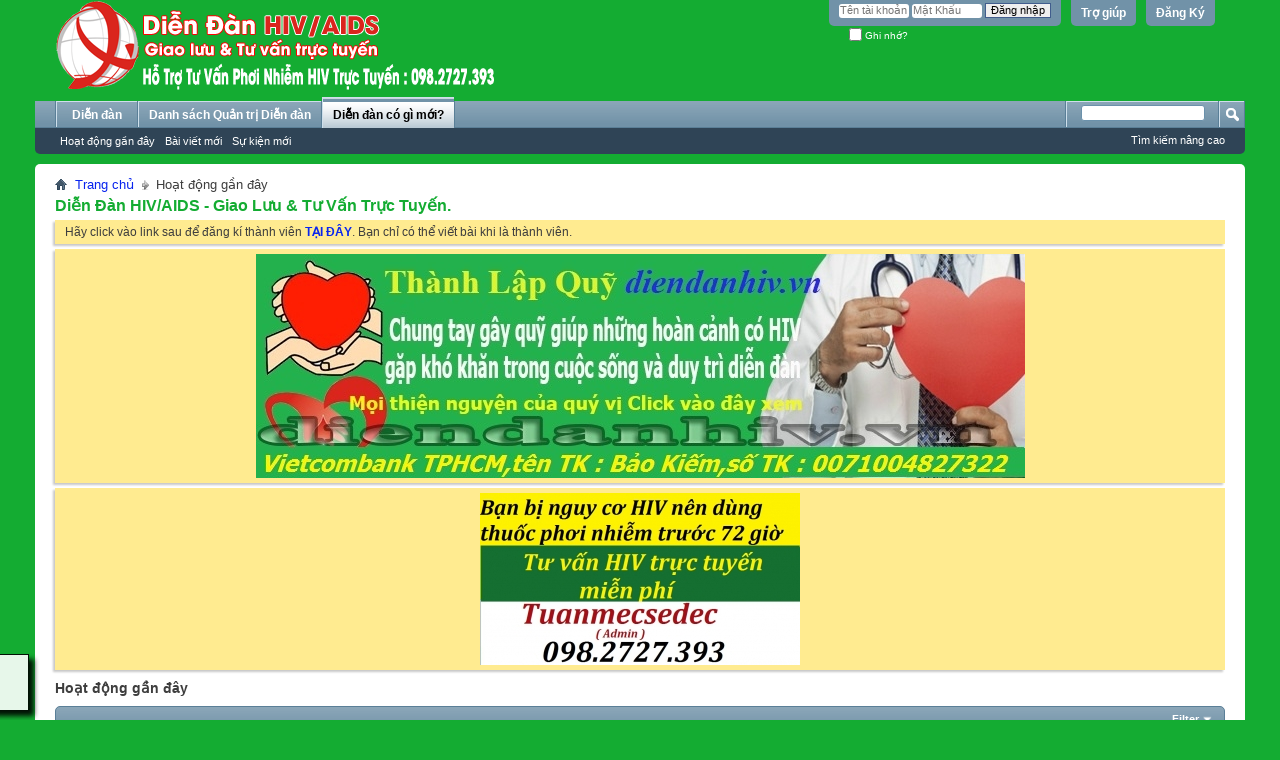

--- FILE ---
content_type: text/html; charset=UTF-8
request_url: https://diendanhiv.vn/activity.php?s=1b0508693e038e2d790bbb5b0204dca1
body_size: 9266
content:
<!DOCTYPE html PUBLIC "-//W3C//DTD XHTML 1.0 Transitional//EN" "http://www.w3.org/TR/xhtml1/DTD/xhtml1-transitional.dtd">
<html xmlns="http://www.w3.org/1999/xhtml" xmlns:fb="http://www.facebook.com/2008/fbml" dir="ltr" lang="vi-VN" id="vbulletin_html">
<head>
	<meta http-equiv="Content-Type" content="text/html; charset=UTF-8" />
<meta id="e_vb_meta_bburl" name="vb_meta_bburl" content="https://diendanhiv.vn" />
<base href="https://diendanhiv.vn/" /><!--[if IE]></base><![endif]-->
<meta name="generator" content="vBulletin 4.2.1" />
<meta http-equiv="X-UA-Compatible" content="IE=9" />
<meta name="google-site-verification" content="qDU_iYNVB2wFQOzNZM5XiWinX23f3QKeASYbu2BOrIs" />
<!-- Global site tag (gtag.js) - Google Analytics -->
<script async src="https://www.googletagmanager.com/gtag/js?id=G-BMC5RKC9R3"></script>
<script>
  window.dataLayer = window.dataLayer || [];
  function gtag(){dataLayer.push(arguments);}
  gtag('js', new Date());

  gtag('config', 'G-BMC5RKC9R3');
</script>

	<link rel="Shortcut Icon" href="favicon.ico" type="image/x-icon" />


		<meta name="keywords" content="diễn đàn hiv, tư vấn phơi nhiễm hiv, tư vấn hiv, tư vấn trực tuyến hiv, tư vấn hiv online, phơi nhiễm hiv, xử lý phơi nhiễm hiv, tổng đài tư vấn hiv, diễn đàn hiv/aids, Số điện thoại tư vấn hiv, tư vấn hiv qua zalo, tư vấn hiv qua điện thoại" />
		<meta name="description" content="Diễn đàn HIV/AIDS trực tuyến Tuanmecsedec 098.2727.393 : ĐT hỗ trợ tư vấn phơi nhiễm trước 72 giờ,nơi chia sẻ tư vấn những kiến thức phòng chống HIV." />





<script type="text/javascript">
<!--
	if (typeof YAHOO === 'undefined') // Load ALL YUI Local
	{
		document.write('<script type="text/javascript" src="clientscript/yui/yuiloader-dom-event/yuiloader-dom-event.js?v=421"><\/script>');
		document.write('<script type="text/javascript" src="clientscript/yui/connection/connection-min.js?v=421"><\/script>');
		var yuipath = 'clientscript/yui';
		var yuicombopath = '';
		var remoteyui = false;
	}
	else	// Load Rest of YUI remotely (where possible)
	{
		var yuipath = 'clientscript/yui';
		var yuicombopath = '';
		var remoteyui = true;
		if (!yuicombopath)
		{
			document.write('<script type="text/javascript" src="clientscript/yui/connection/connection-min.js?v=421"><\/script>');
		}
	}
	var SESSIONURL = "s=190ffae52afd74e9d4cc59ab6e07e725&";
	var SECURITYTOKEN = "guest";
	var IMGDIR_MISC = "images/misc";
	var IMGDIR_BUTTON = "images/buttons";
	var vb_disable_ajax = parseInt("0", 10);
	var SIMPLEVERSION = "421";
	var BBURL = "https://diendanhiv.vn";
	var LOGGEDIN = 0 > 0 ? true : false;
	var THIS_SCRIPT = "activity";
	var RELPATH = "activity.php";
	var PATHS = {
		forum : "",
		cms   : "",
		blog  : ""
	};
	var AJAXBASEURL = "https://diendanhiv.vn/";
// -->
</script>
<script type="text/javascript" src="https://diendanhiv.vn/clientscript/vbulletin-core.js?v=421"></script>





	<link rel="stylesheet" type="text/css" href="clientscript/vbulletin_css/style00001l/main-rollup.css?d=1744184938" />
        <link rel="stylesheet" type="text/css" href="clientscript/vbulletin_css/style00001l/vietvbb_topstats.css" />

	<!--[if lt IE 8]>
	<link rel="stylesheet" type="text/css" href="clientscript/vbulletin_css/style00001l/popupmenu-ie.css?d=1744184938" />
	<link rel="stylesheet" type="text/css" href="clientscript/vbulletin_css/style00001l/vbulletin-ie.css?d=1744184938" />
	<link rel="stylesheet" type="text/css" href="clientscript/vbulletin_css/style00001l/vbulletin-chrome-ie.css?d=1744184938" />
	<link rel="stylesheet" type="text/css" href="clientscript/vbulletin_css/style00001l/vbulletin-formcontrols-ie.css?d=1744184938" />
	<link rel="stylesheet" type="text/css" href="clientscript/vbulletin_css/style00001l/editor-ie.css?d=1744184938" />
	<![endif]-->


	<title>Hoạt động gần đây - Diễn Đàn HIV/AIDS - Giao Lưu & Tư Vấn Trực Tuyến.</title>
	<script type="text/javascript" src="clientscript/vbulletin_activitystream.js?v=421"></script>
	<script type="text/javascript">
	<!--
		var activity_stream_options = {
			'type'        : 'home',
			'mindateline' : '1768312573',
			'maxdateline' : '1768570198',
			'minscore'    : '0',
			'minid'       : '758587',
			'maxid'       : '758625',
			'count'       : '29',
			'totalcount'  : '30',
			'perpage'     : '30',
			'sortby'      : 'recent',
			'time'        : 'anytime',
			'show'        : 'all',
			'newcontent'  : '',
			'refresh'     : '1'
		};
	// -->
	</script>
	<link rel="stylesheet" type="text/css" href="clientscript/vbulletin_css/style00001l/activitystream.css?d=1744184938" />
	<link rel="stylesheet" type="text/css" href="clientscript/vbulletin_css/style00001l/additional.css?d=1744184938" />

</head>
<body>

	<div class="above_body"> <!-- closing tag is in template navbar -->
<div id="header" class="floatcontainer doc_header">
	<div><a name="top" href="forum.php?s=190ffae52afd74e9d4cc59ab6e07e725" class="logo-image"><img src="images/misc/forumlogo.png" alt="Diễn Đàn HIV/AIDS - Giao Lưu & Tư Vấn Trực Tuyến. - Powered by vBulletin" /></a></div>
	<div id="toplinks" class="toplinks">
		
			<ul class="nouser">
			
				<li><a href="register.php?s=190ffae52afd74e9d4cc59ab6e07e725" rel="nofollow">Đăng Ký</a></li>
			
				<li><a rel="help" href="faq.php?s=190ffae52afd74e9d4cc59ab6e07e725">Trợ giúp</a></li>
				<li>
			<script type="text/javascript" src="clientscript/vbulletin_md5.js?v=421"></script>
			<form id="navbar_loginform" action="login.php?s=190ffae52afd74e9d4cc59ab6e07e725&amp;do=login" method="post" onsubmit="md5hash(vb_login_password, vb_login_md5password, vb_login_md5password_utf, 0)">
				<fieldset id="logindetails" class="logindetails">
					<div>
						<div>
					<input type="text" class="textbox default-value" name="vb_login_username" id="navbar_username" size="10" accesskey="u" tabindex="101" value="Tên tài khoản" />
					<input type="password" class="textbox" tabindex="102" name="vb_login_password" id="navbar_password" size="10" />
					<input type="text" class="textbox default-value" tabindex="102" name="vb_login_password_hint" id="navbar_password_hint" size="10" value="Mật Khẩu" style="display:none;" />
					<input type="submit" class="loginbutton" tabindex="104" value="Đăng nhập" title="Nhập Tên tài khoản và mật khẩu vào ô dưới để đăng nhập, hoặc click vào nút 'Đăng ký" để tạo tài khoản của bạn." accesskey="s" />
						</div>
					</div>
				</fieldset>
				<div id="remember" class="remember">
					<label for="cb_cookieuser_navbar"><input type="checkbox" name="cookieuser" value="1" id="cb_cookieuser_navbar" class="cb_cookieuser_navbar" accesskey="c" tabindex="103" /> Ghi nhớ?</label>
				</div>

				<input type="hidden" name="s" value="190ffae52afd74e9d4cc59ab6e07e725" />
				<input type="hidden" name="securitytoken" value="guest" />
				<input type="hidden" name="do" value="login" />
				<input type="hidden" name="vb_login_md5password" />
				<input type="hidden" name="vb_login_md5password_utf" />
			</form>
			<script type="text/javascript">
			YAHOO.util.Dom.setStyle('navbar_password_hint', "display", "inline");
			YAHOO.util.Dom.setStyle('navbar_password', "display", "none");
			vB_XHTML_Ready.subscribe(function()
			{
			//
				YAHOO.util.Event.on('navbar_username', "focus", navbar_username_focus);
				YAHOO.util.Event.on('navbar_username', "blur", navbar_username_blur);
				YAHOO.util.Event.on('navbar_password_hint', "focus", navbar_password_hint);
				YAHOO.util.Event.on('navbar_password', "blur", navbar_password);
			});
			
			function navbar_username_focus(e)
			{
			//
				var textbox = YAHOO.util.Event.getTarget(e);
				if (textbox.value == 'Tên tài khoản')
				{
				//
					textbox.value='';
					textbox.style.color='#000000';
				}
			}

			function navbar_username_blur(e)
			{
			//
				var textbox = YAHOO.util.Event.getTarget(e);
				if (textbox.value == '')
				{
				//
					textbox.value='Tên tài khoản';
					textbox.style.color='#777777';
				}
			}
			
			function navbar_password_hint(e)
			{
			//
				var textbox = YAHOO.util.Event.getTarget(e);
				
				YAHOO.util.Dom.setStyle('navbar_password_hint', "display", "none");
				YAHOO.util.Dom.setStyle('navbar_password', "display", "inline");
				YAHOO.util.Dom.get('navbar_password').focus();
			}

			function navbar_password(e)
			{
			//
				var textbox = YAHOO.util.Event.getTarget(e);
				
				if (textbox.value == '')
				{
					YAHOO.util.Dom.setStyle('navbar_password_hint', "display", "inline");
					YAHOO.util.Dom.setStyle('navbar_password', "display", "none");
				}
			}
			</script>
				</li>

				
					
				
			</ul>
		
	</div>
	<div class="ad_global_header">
		
		
	</div>
	<hr />
</div>

	<div id="navbar" class="navbar">
	<ul id="navtabs" class="navtabs floatcontainer">
		
		
	
		<li  id="vbtab_forum">
			<a class="navtab" href="forum.php?s=190ffae52afd74e9d4cc59ab6e07e725">Diễn đàn</a>
		</li>
		
		

	
		<li  id="tab_nju3_419">
			<a class="navtab" href="showgroups.php?s=190ffae52afd74e9d4cc59ab6e07e725&tabid=37">Danh sách Quản trị Diễn đàn</a>
		</li>
		
		

	
		<li class="selected" id="vbtab_whatsnew">
			<a class="navtab" href="activity.php?s=190ffae52afd74e9d4cc59ab6e07e725">Diễn đàn có gì mới?</a>
		</li>
		
		
			<ul class="floatcontainer">
				
					
						
							<li id="vbnew_activitystream"><a href="activity.php?s=190ffae52afd74e9d4cc59ab6e07e725">Hoạt động gần đây</a></li>
						
					
				
					
						
							<li id="vbnew_newposts"><a href="search.php?s=190ffae52afd74e9d4cc59ab6e07e725&amp;do=getnew&amp;contenttype=vBForum_Post">Bài viết mới</a></li>
						
					
				
					
						
							<li id="vbnew_events"><a href="search.php?s=190ffae52afd74e9d4cc59ab6e07e725&amp;do=getnew&amp;contenttype=vBForum_Event">Sự kiện mới</a></li>
						
					
				
			</ul>
		

		
	</ul>
	
		<div id="globalsearch" class="globalsearch">
			<form action="search.php?s=190ffae52afd74e9d4cc59ab6e07e725&amp;do=process" method="post" id="navbar_search" class="navbar_search">
				
				<input type="hidden" name="securitytoken" value="guest" />
				<input type="hidden" name="do" value="process" />
				<span class="textboxcontainer"><span><input type="text" value="" name="query" class="textbox" tabindex="99"/></span></span>
				<span class="buttoncontainer"><span><input type="image" class="searchbutton" src="images/buttons/search.png" name="submit" onclick="document.getElementById('navbar_search').submit;" tabindex="100"/></span></span>
			</form>
			<ul class="navbar_advanced_search">
				<li><a href="search.php?s=190ffae52afd74e9d4cc59ab6e07e725" accesskey="4">Tìm kiếm nâng cao</a></li>
				
			</ul>
		</div>
	
</div>
</div><!-- closing div for above_body -->
<div class="body_wrapper">
<div id="breadcrumb" class="breadcrumb">
	<ul class="floatcontainer">
		<li class="navbithome"><a href="index.php?s=190ffae52afd74e9d4cc59ab6e07e725" accesskey="1"><img src="images/misc/navbit-home.png" alt="Trang chủ" /></a></li>
		
	<li class="navbit"><a href="forum.php?s=190ffae52afd74e9d4cc59ab6e07e725&amp;">Trang chủ</a></li>

		
	<li class="navbit lastnavbit"><span>Hoạt động gần đây</span></li>

	</ul>
	<hr />
<h1 style="float:left;font-size:16px;font-weight:bold;color:#14AC32!important"><a href="http://www.diendanhiv.vn" style="color:#14AC32!important">Diễn Đàn HIV/AIDS - Giao Lưu & Tư Vấn Trực Tuyến.</a></h1>
<p style="float:right;font-size:16px;font-weight:bold;color:red!important">




</p>
<p style="clear:both"></p>
</div>






	<form action="profile.php?do=dismissnotice" method="post" id="notices" class="notices">
		<input type="hidden" name="do" value="dismissnotice" />
		<input type="hidden" name="s" value="s=190ffae52afd74e9d4cc59ab6e07e725&amp;" />
		<input type="hidden" name="securitytoken" value="guest" />
		<input type="hidden" id="dismiss_notice_hidden" name="dismiss_noticeid" value="" />
		<input type="hidden" name="url" value="" />
		<ol>
			<li class="restore" id="navbar_notice_1">
	
	Hãy click vào link sau để đăng kí thành viên <a href="register.php?s=190ffae52afd74e9d4cc59ab6e07e725" target="_blank"><b>TẠI ĐÂY</b></a>. Bạn chỉ có thể viết bài khi là thành viên.
</li><li class="restore" id="navbar_notice_11">
	
	<center><a href="threads/55371</a><a href="http://imgur.com/9KsWPfd"><img <img src="http://i.imgur.com/bW7POCV.jpg" /></a></center>
</li><li class="restore" id="navbar_notice_12">
	
	<center><img src="http://i.imgur.com/oCSAr0j.jpg" /></center>
</li>
		</ol>
	</form>


	<div id="pagetitle"><h1>Hoạt động gần đây</h1></div>

	<div class="block activitystream">
		<div class="blockhead">
			<div class="popupgroup" id="streamfilter">
				<div class="popupmenu">
					<a href="javascript://" class="popupctrl">Filter</a>					
					<table class="popupbody popuphover filter">
						<thead>
							<tr>
								<th>Sort By</th>
								<th>Time</th>
								<th>Show</th>
							</tr>
						</thead>
						<tbody>
							<tr>
								<td>
									<span class="selected" >Recent</span>
									<a href="activity.php?s=190ffae52afd74e9d4cc59ab6e07e725&amp;sortby=recent&amp;show=all&amp;time=anytime">Recent</a>
									<span>Popular</span>
									<a  class="unselected" href="activity.php?s=190ffae52afd74e9d4cc59ab6e07e725&amp;sortby=popular&amp;show=all&amp;time=anytime">Popular</a>									
								</td>
								<td>
									<span class="selected" >Anytime</span>
									<a  href="activity.php?s=190ffae52afd74e9d4cc59ab6e07e725&amp;time=anytime&amp;show=all&amp;sortby=recent">Anytime</a>
									<span></span>
									<a  class="unselected"  href="activity.php?s=190ffae52afd74e9d4cc59ab6e07e725&amp;time=today&amp;show=all&amp;sortby=recent"></a>	
									<span>Last 7 Days</span>
									<a  class="unselected"  href="activity.php?s=190ffae52afd74e9d4cc59ab6e07e725&amp;time=week&amp;show=all&amp;sortby=recent">Last 7 Days</a>
									<span>Last 30 Days</span>
									<a  class="unselected"  href="activity.php?s=190ffae52afd74e9d4cc59ab6e07e725&amp;time=month&amp;show=all&amp;sortby=recent">Last 30 Days</a>									
								</td>
								<td>
									<span class="selected" >Tất cả</span>
									<a  href="activity.php?s=190ffae52afd74e9d4cc59ab6e07e725&amp;show=all&amp;time=anytime&amp;sortby=recent">Tất cả</a>
									<span>Photos</span>
									<a  class="unselected"  href="activity.php?s=190ffae52afd74e9d4cc59ab6e07e725&amp;show=photos&amp;time=anytime&amp;sortby=recent">Photos</a>
									<span>Diễn đàn</span>
									<a  class="unselected"  href="activity.php?s=190ffae52afd74e9d4cc59ab6e07e725&amp;show=forum&amp;time=anytime&amp;sortby=recent">Diễn đàn</a>
									
									
									
										
								</td>
							</tr>					
						</tbody>
					</table>
				</div>
			</div>	
		</div>
		<div class="blockbody">
			

			<div id="newactivity_container" class="newactivity hidden">
				<span id="newactivitylink">New Activity (<span id="newactivitycount"></span>)</span>
			</div>	

			<div id="newactivity_nomore" class="newactivity hidden">
				<span>Please reload this page to view the 200+ new activity items that have been created.</span>
			</div>	

			<ul id="activitylist">
				<li id="olderactivity" class="hidden">
					<div class="block1"><hr /></div>
					<div class="block2">Older Activity</div>
					<div class="block3"><hr /></div>
				</li>
				<li class="activitybit forum_post">
	
		<div class="avatar">
			<img src="image.php?s=190ffae52afd74e9d4cc59ab6e07e725&amp;u=13&amp;dateline=1375183151&amp;type=thumb" alt="Tuanmecsedec's Avatar" />
		</div>
	
	<div class="content hasavatar">
		<div class="datetime">
			 <span class="date">Hôm qua,&nbsp;<span class="time">20:29</span></span>
		</div>
		<div class="title">
		
			
				<a href="members/13-Tuanmecsedec?s=190ffae52afd74e9d4cc59ab6e07e725">Tuanmecsedec</a> trả lời cho chủ đề  <a href="threads/86051-Lo-lang-ve-oral-sex?s=190ffae52afd74e9d4cc59ab6e07e725">Lo lắng về oral sex</a> in <a href="forums/21-Hoi-Va-Dap-Quan-he-tinh-duc-bao-cao-su-chat-boi-tron?s=190ffae52afd74e9d4cc59ab6e07e725">Hỏi Và Đáp : Quan hệ tình dục, bao cao su, chất bôi trơn</a>
			
		
		</div>
		
		<div class="excerpt">Không có nguy cơ viêm gan C.</div>		
		<div class="fulllink"><a href="threads/86051-Lo-lang-ve-oral-sex?s=190ffae52afd74e9d4cc59ab6e07e725&amp;p=624669#post624669">see more</a></div>
		
	</div>
	<div class="views">10 lượt trả lời | 818 lượt xem</div>
</li><li class="activitybit forum_post">
	
		<div class="avatar">
			<img src="images/misc/unknown.gif" alt="Davidphup's Avatar" />
		</div>
	
	<div class="content hasavatar">
		<div class="datetime">
			 <span class="date">Hôm qua,&nbsp;<span class="time">17:57</span></span>
		</div>
		<div class="title">
		
			
				<a href="members/142692-Davidphup?s=190ffae52afd74e9d4cc59ab6e07e725">Davidphup</a> trả lời cho chủ đề  <a href="threads/86051-Lo-lang-ve-oral-sex?s=190ffae52afd74e9d4cc59ab6e07e725">Lo lắng về oral sex</a> in <a href="forums/21-Hoi-Va-Dap-Quan-he-tinh-duc-bao-cao-su-chat-boi-tron?s=190ffae52afd74e9d4cc59ab6e07e725">Hỏi Và Đáp : Quan hệ tình dục, bao cao su, chất bôi trơn</a>
			
		
		</div>
		
		<div class="excerpt">Dạ anh Tuấn ơi cho em hỏi có nguy cơ viêm gan C không ạ ? Và có cần xét nghiệm ko a</div>		
		<div class="fulllink"><a href="threads/86051-Lo-lang-ve-oral-sex?s=190ffae52afd74e9d4cc59ab6e07e725&amp;p=624668#post624668">see more</a></div>
		
	</div>
	<div class="views">10 lượt trả lời | 818 lượt xem</div>
</li><li class="activitybit forum_post">
	
		<div class="avatar">
			<img src="image.php?s=190ffae52afd74e9d4cc59ab6e07e725&amp;u=13&amp;dateline=1375183151&amp;type=thumb" alt="Tuanmecsedec's Avatar" />
		</div>
	
	<div class="content hasavatar">
		<div class="datetime">
			 <span class="date">Hôm qua,&nbsp;<span class="time">15:00</span></span>
		</div>
		<div class="title">
		
			
				<a href="members/13-Tuanmecsedec?s=190ffae52afd74e9d4cc59ab6e07e725">Tuanmecsedec</a> trả lời cho chủ đề  <a href="threads/86034-Em-xin-hoi-ve-nguy-co-lay-nhiem-HIV-trong-truong-hop-nay?s=190ffae52afd74e9d4cc59ab6e07e725">Em xin hỏi về nguy cơ lây nhiễm HIV trong trường hợp này</a> in <a href="forums/21-Hoi-Va-Dap-Quan-he-tinh-duc-bao-cao-su-chat-boi-tron?s=190ffae52afd74e9d4cc59ab6e07e725">Hỏi Và Đáp : Quan hệ tình dục, bao cao su, chất bôi trơn</a>
			
		
		</div>
		
		<div class="excerpt">Khả quan cao an toàn rồi em.Hiện tại chưa có ca nào lật kèo đâu.</div>		
		<div class="fulllink"><a href="threads/86034-Em-xin-hoi-ve-nguy-co-lay-nhiem-HIV-trong-truong-hop-nay?s=190ffae52afd74e9d4cc59ab6e07e725&amp;p=624667#post624667">see more</a></div>
		
	</div>
	<div class="views">4 lượt trả lời | 581 lượt xem</div>
</li><li class="activitybit forum_post">
	
		<div class="avatar">
			<img src="images/misc/unknown.gif" alt="tthivong's Avatar" />
		</div>
	
	<div class="content hasavatar">
		<div class="datetime">
			 <span class="date">Hôm qua,&nbsp;<span class="time">14:48</span></span>
		</div>
		<div class="title">
		
			
				<a href="members/142678-tthivong?s=190ffae52afd74e9d4cc59ab6e07e725">tthivong</a> trả lời cho chủ đề  <a href="threads/86034-Em-xin-hoi-ve-nguy-co-lay-nhiem-HIV-trong-truong-hop-nay?s=190ffae52afd74e9d4cc59ab6e07e725">Em xin hỏi về nguy cơ lây nhiễm HIV trong trường hợp này</a> in <a href="forums/21-Hoi-Va-Dap-Quan-he-tinh-duc-bao-cao-su-chat-boi-tron?s=190ffae52afd74e9d4cc59ab6e07e725">Hỏi Và Đáp : Quan hệ tình dục, bao cao su, chất bôi trơn</a>
			
		
		</div>
		
		<div class="excerpt">Em chào anh Tuấn, anh cho em hỏi kết quả xét nghiệm HIV combo Ag/Ab âm tính sau 1 tháng nguy cơ thì kết quả đó có khả quan không ạ? và có trường hợp...</div>		
		<div class="fulllink"><a href="threads/86034-Em-xin-hoi-ve-nguy-co-lay-nhiem-HIV-trong-truong-hop-nay?s=190ffae52afd74e9d4cc59ab6e07e725&amp;p=624666#post624666">see more</a></div>
		
	</div>
	<div class="views">4 lượt trả lời | 581 lượt xem</div>
</li><li class="activitybit forum_post">
	
		<div class="avatar">
			<img src="images/misc/unknown.gif" alt="Quang vũ's Avatar" />
		</div>
	
	<div class="content hasavatar">
		<div class="datetime">
			 <span class="date">Hôm qua,&nbsp;<span class="time">02:14</span></span>
		</div>
		<div class="title">
		
			
				<a href="members/142767-Quang-vu?s=190ffae52afd74e9d4cc59ab6e07e725">Quang vũ</a> trả lời cho chủ đề  <a href="threads/65306-Tim-ban-Gay-co-H-giao-luu-ket-ban-chia-se-kinh-nghiem-song-voi-H?s=190ffae52afd74e9d4cc59ab6e07e725">Tìm bạn Gay có H giao lưu kết bạn chia sẽ kinh nghiệm sống với H</a> in <a href="forums/37-Giao-luu-amp-Ket-ban?s=190ffae52afd74e9d4cc59ab6e07e725">Giao lưu &amp; Kết bạn</a>
			
		
		</div>
		
		<div class="excerpt">Mình ở Hà Nội tìm kb 0345751442</div>		
		<div class="fulllink"><a href="threads/65306-Tim-ban-Gay-co-H-giao-luu-ket-ban-chia-se-kinh-nghiem-song-voi-H?s=190ffae52afd74e9d4cc59ab6e07e725&amp;p=624665#post624665">see more</a></div>
		
	</div>
	<div class="views">9 lượt trả lời | 8389 lượt xem</div>
</li><li class="activitybit forum_post">
	
		<div class="avatar">
			<img src="image.php?s=190ffae52afd74e9d4cc59ab6e07e725&amp;u=13&amp;dateline=1375183151&amp;type=thumb" alt="Tuanmecsedec's Avatar" />
		</div>
	
	<div class="content hasavatar">
		<div class="datetime">
			 <span class="date">15-01-2026,&nbsp;<span class="time">15:26</span></span>
		</div>
		<div class="title">
		
			
				<a href="members/13-Tuanmecsedec?s=190ffae52afd74e9d4cc59ab6e07e725">Tuanmecsedec</a> trả lời cho chủ đề  <a href="threads/86075-Nguy-co-lay-HIV?s=190ffae52afd74e9d4cc59ab6e07e725">Nguy cơ lây HIV</a> in <a href="forums/21-Hoi-Va-Dap-Quan-he-tinh-duc-bao-cao-su-chat-boi-tron?s=190ffae52afd74e9d4cc59ab6e07e725">Hỏi Và Đáp : Quan hệ tình dục, bao cao su, chất bôi trơn</a>
			
		
		</div>
		
		<div class="excerpt">Tư vấn không có nguy cơ rồi nhé.</div>		
		<div class="fulllink"><a href="threads/86075-Nguy-co-lay-HIV?s=190ffae52afd74e9d4cc59ab6e07e725&amp;p=624664#post624664">see more</a></div>
		
	</div>
	<div class="views">11 lượt trả lời | 1018 lượt xem</div>
</li><li class="activitybit forum_post">
	
		<div class="avatar">
			<img src="images/misc/unknown.gif" alt="Minh Hiếu Lê's Avatar" />
		</div>
	
	<div class="content hasavatar">
		<div class="datetime">
			 <span class="date">15-01-2026,&nbsp;<span class="time">14:58</span></span>
		</div>
		<div class="title">
		
			
				<a href="members/142615-Minh-Hieu-Le?s=190ffae52afd74e9d4cc59ab6e07e725">Minh Hiếu Lê</a> trả lời cho chủ đề  <a href="threads/86075-Nguy-co-lay-HIV?s=190ffae52afd74e9d4cc59ab6e07e725">Nguy cơ lây HIV</a> in <a href="forums/21-Hoi-Va-Dap-Quan-he-tinh-duc-bao-cao-su-chat-boi-tron?s=190ffae52afd74e9d4cc59ab6e07e725">Hỏi Và Đáp : Quan hệ tình dục, bao cao su, chất bôi trơn</a>
			
		
		</div>
		
		<div class="excerpt">Tay người đó dính dịch của họ vẫn không lây hả anh . Dịch hưng phấn hoặc dịch nhờn ở hậu môn hay dương vật của họ</div>		
		<div class="fulllink"><a href="threads/86075-Nguy-co-lay-HIV?s=190ffae52afd74e9d4cc59ab6e07e725&amp;p=624663#post624663">see more</a></div>
		
	</div>
	<div class="views">11 lượt trả lời | 1018 lượt xem</div>
</li><li class="activitybit forum_post">
	
		<div class="avatar">
			<img src="image.php?s=190ffae52afd74e9d4cc59ab6e07e725&amp;u=13&amp;dateline=1375183151&amp;type=thumb" alt="Tuanmecsedec's Avatar" />
		</div>
	
	<div class="content hasavatar">
		<div class="datetime">
			 <span class="date">15-01-2026,&nbsp;<span class="time">13:43</span></span>
		</div>
		<div class="title">
		
			
				<a href="members/13-Tuanmecsedec?s=190ffae52afd74e9d4cc59ab6e07e725">Tuanmecsedec</a> trả lời cho chủ đề  <a href="threads/86134-Os-co-nguy-co-voi-HIV-k-a?s=190ffae52afd74e9d4cc59ab6e07e725">Os có nguy cơ với HIV k ạ</a> in <a href="forums/21-Hoi-Va-Dap-Quan-he-tinh-duc-bao-cao-su-chat-boi-tron?s=190ffae52afd74e9d4cc59ab6e07e725">Hỏi Và Đáp : Quan hệ tình dục, bao cao su, chất bôi trơn</a>
			
		
		</div>
		
		<div class="excerpt">Đọc lại các chủ đề trước đây sẽ có câu tư vấn ; 
 
Chủ đề: E quan hệ tình dục với gmd có bao k tuột nhưng em lo kích dục bằng miệngChủ đề: Quan tình...</div>		
		<div class="fulllink"><a href="threads/86134-Os-co-nguy-co-voi-HIV-k-a?s=190ffae52afd74e9d4cc59ab6e07e725&amp;p=624660#post624660">see more</a></div>
		
	</div>
	<div class="views">1 lượt trả lời | 179 lượt xem</div>
</li><li class="activitybit forum_thread">
	
		<div class="avatar">
			<img src="images/misc/unknown.gif" alt="tubo92's Avatar" />
		</div>
	
	<div class="content hasavatar">
		<div class="datetime">
			 <span class="date">15-01-2026,&nbsp;<span class="time">13:39</span></span>
		</div>
		<div class="title">
			
				
					<a href="members/125527-tubo92?s=190ffae52afd74e9d4cc59ab6e07e725" class="username">tubo92</a> mở chủ đề  <a href="threads/86134-Os-co-nguy-co-voi-HIV-k-a?s=190ffae52afd74e9d4cc59ab6e07e725">Os có nguy cơ với HIV k ạ</a> in <a href="forums/21-Hoi-Va-Dap-Quan-he-tinh-duc-bao-cao-su-chat-boi-tron?s=190ffae52afd74e9d4cc59ab6e07e725">Hỏi Và Đáp : Quan hệ tình dục, bao cao su, chất bôi trơn</a>
							
			
				
		</div>
		
		<div class="excerpt">Em bị gái Os, giờ.em bị ớn lạnh ,sổ mũi do cảm lanh thời tiết, em lo quá bề hành vi Os ạ,mong anh chị tham.vấn ạ</div>
		<div class="fulllink"><a href="threads/86134-Os-co-nguy-co-voi-HIV-k-a?s=190ffae52afd74e9d4cc59ab6e07e725">see more</a></div>
		
	</div>
	<div class="views">1 lượt trả lời | 179 lượt xem</div>
</li><li class="activitybit forum_post">
	
		<div class="avatar">
			<img src="image.php?s=190ffae52afd74e9d4cc59ab6e07e725&amp;u=13&amp;dateline=1375183151&amp;type=thumb" alt="Tuanmecsedec's Avatar" />
		</div>
	
	<div class="content hasavatar">
		<div class="datetime">
			 <span class="date">15-01-2026,&nbsp;<span class="time">13:31</span></span>
		</div>
		<div class="title">
		
			
				<a href="members/13-Tuanmecsedec?s=190ffae52afd74e9d4cc59ab6e07e725">Tuanmecsedec</a> trả lời cho chủ đề  <a href="threads/86075-Nguy-co-lay-HIV?s=190ffae52afd74e9d4cc59ab6e07e725">Nguy cơ lây HIV</a> in <a href="forums/21-Hoi-Va-Dap-Quan-he-tinh-duc-bao-cao-su-chat-boi-tron?s=190ffae52afd74e9d4cc59ab6e07e725">Hỏi Và Đáp : Quan hệ tình dục, bao cao su, chất bôi trơn</a>
			
		
		</div>
		
		<div class="excerpt">Không có sao.</div>		
		<div class="fulllink"><a href="threads/86075-Nguy-co-lay-HIV?s=190ffae52afd74e9d4cc59ab6e07e725&amp;p=624658#post624658">see more</a></div>
		
	</div>
	<div class="views">11 lượt trả lời | 1018 lượt xem</div>
</li><li class="activitybit forum_post">
	
		<div class="avatar">
			<img src="images/misc/unknown.gif" alt="Minh Hiếu Lê's Avatar" />
		</div>
	
	<div class="content hasavatar">
		<div class="datetime">
			 <span class="date">15-01-2026,&nbsp;<span class="time">12:16</span></span>
		</div>
		<div class="title">
		
			
				<a href="members/142615-Minh-Hieu-Le?s=190ffae52afd74e9d4cc59ab6e07e725">Minh Hiếu Lê</a> trả lời cho chủ đề  <a href="threads/86075-Nguy-co-lay-HIV?s=190ffae52afd74e9d4cc59ab6e07e725">Nguy cơ lây HIV</a> in <a href="forums/21-Hoi-Va-Dap-Quan-he-tinh-duc-bao-cao-su-chat-boi-tron?s=190ffae52afd74e9d4cc59ab6e07e725">Hỏi Và Đáp : Quan hệ tình dục, bao cao su, chất bôi trơn</a>
			
		
		</div>
		
		<div class="excerpt">Cho e hỏi là nếu người đó dùng tay kích thích hậu môn của họ xong rồi tay đó kích thích tiếp hậu môn của em thì có lây H không ạ ?</div>		
		<div class="fulllink"><a href="threads/86075-Nguy-co-lay-HIV?s=190ffae52afd74e9d4cc59ab6e07e725&amp;p=624656#post624656">see more</a></div>
		
	</div>
	<div class="views">11 lượt trả lời | 1018 lượt xem</div>
</li><li class="activitybit forum_post">
	
		<div class="avatar">
			<img src="images/misc/unknown.gif" alt="Cảm Ơn's Avatar" />
		</div>
	
	<div class="content hasavatar">
		<div class="datetime">
			 <span class="date">15-01-2026,&nbsp;<span class="time">09:56</span></span>
		</div>
		<div class="title">
		
			
				<a href="members/142721-Cam-On?s=190ffae52afd74e9d4cc59ab6e07e725">Cảm Ơn</a> trả lời cho chủ đề  <a href="threads/85727-Chu-De-Nhung-cau-hoi-thieu-hieu-biet-can-doc-kien-thuc-HIV-vi-khong-co-nguy-co?s=190ffae52afd74e9d4cc59ab6e07e725">Chủ Đề : Những câu hỏi thiếu hiểu biết cần đọc kiến thức HIV,vì không có nguy cơ.</a> in <a href="forums/25-Hoi-Va-Dap-Van-De-Khac?s=190ffae52afd74e9d4cc59ab6e07e725">Hỏi Và Đáp : Vấn Đề Khác</a>
			
		
		</div>
		
		<div class="excerpt">Dạ Anh Tuấn và Anh/Chị Tư nhờ tư vấn giúp em ạ 
 
Có thể em mới nên nhạy cảm có gì anh chị bỏ qua giúp em ạ 
 
Trường hợp ngày 27/12 Em có đi rút...</div>		
		<div class="fulllink"><a href="threads/85727-Chu-De-Nhung-cau-hoi-thieu-hieu-biet-can-doc-kien-thuc-HIV-vi-khong-co-nguy-co?s=190ffae52afd74e9d4cc59ab6e07e725&amp;p=624655#post624655">see more</a></div>
		
	</div>
	<div class="views">31 lượt trả lời | 9067 lượt xem</div>
</li><li class="activitybit forum_post">
	
		<div class="avatar">
			<img src="images/misc/unknown.gif" alt="betapdiwc's Avatar" />
		</div>
	
	<div class="content hasavatar">
		<div class="datetime">
			 <span class="date">15-01-2026,&nbsp;<span class="time">05:53</span></span>
		</div>
		<div class="title">
		
			
				<a href="members/72508-betapdiwc?s=190ffae52afd74e9d4cc59ab6e07e725">betapdiwc</a> trả lời cho chủ đề  <a href="threads/86132-Hon-sau-mom-thuc-an-va-sui-mao-ga?s=190ffae52afd74e9d4cc59ab6e07e725">Hôn sâu, mớm thức ăn và sùi mào gà</a> in <a href="forums/25-Hoi-Va-Dap-Van-De-Khac?s=190ffae52afd74e9d4cc59ab6e07e725">Hỏi Và Đáp : Vấn Đề Khác</a>
			
		
		</div>
		
		<div class="excerpt">Em cảm ơn anh Tuấn nhiều ạ!</div>		
		<div class="fulllink"><a href="threads/86132-Hon-sau-mom-thuc-an-va-sui-mao-ga?s=190ffae52afd74e9d4cc59ab6e07e725&amp;p=624654#post624654">see more</a></div>
		
	</div>
	<div class="views">2 lượt trả lời | 308 lượt xem</div>
</li><li class="activitybit forum_post">
	
		<div class="avatar">
			<img src="image.php?s=190ffae52afd74e9d4cc59ab6e07e725&amp;u=13&amp;dateline=1375183151&amp;type=thumb" alt="Tuanmecsedec's Avatar" />
		</div>
	
	<div class="content hasavatar">
		<div class="datetime">
			 <span class="date">14-01-2026,&nbsp;<span class="time">20:34</span></span>
		</div>
		<div class="title">
		
			
				<a href="members/13-Tuanmecsedec?s=190ffae52afd74e9d4cc59ab6e07e725">Tuanmecsedec</a> trả lời cho chủ đề  <a href="threads/86133-em-stress-qua-co-nen-uong-thuoc-phoi-nhiem-khong?s=190ffae52afd74e9d4cc59ab6e07e725">em stress quá có nên uống thuốc phơi nhiễm không</a> in <a href="forums/21-Hoi-Va-Dap-Quan-he-tinh-duc-bao-cao-su-chat-boi-tron?s=190ffae52afd74e9d4cc59ab6e07e725">Hỏi Và Đáp : Quan hệ tình dục, bao cao su, chất bôi trơn</a>
			
		
		</div>
		
		<div class="excerpt">Không có nguy cơ.</div>		
		<div class="fulllink"><a href="threads/86133-em-stress-qua-co-nen-uong-thuoc-phoi-nhiem-khong?s=190ffae52afd74e9d4cc59ab6e07e725&amp;p=624651#post624651">see more</a></div>
		
	</div>
	<div class="views">2 lượt trả lời | 355 lượt xem</div>
</li><li class="activitybit forum_post">
	
		<div class="avatar">
			<img src="images/misc/unknown.gif" alt="goalone's Avatar" />
		</div>
	
	<div class="content hasavatar">
		<div class="datetime">
			 <span class="date">14-01-2026,&nbsp;<span class="time">19:36</span></span>
		</div>
		<div class="title">
		
			
				<a href="members/142764-goalone?s=190ffae52afd74e9d4cc59ab6e07e725">goalone</a> trả lời cho chủ đề  <a href="threads/86133-em-stress-qua-co-nen-uong-thuoc-phoi-nhiem-khong?s=190ffae52afd74e9d4cc59ab6e07e725">em stress quá có nên uống thuốc phơi nhiễm không</a> in <a href="forums/21-Hoi-Va-Dap-Quan-he-tinh-duc-bao-cao-su-chat-boi-tron?s=190ffae52afd74e9d4cc59ab6e07e725">Hỏi Và Đáp : Quan hệ tình dục, bao cao su, chất bôi trơn</a>
			
		
		</div>
		
		<div class="excerpt">dạ em sợ quá cần tư vấn</div>		
		<div class="fulllink"><a href="threads/86133-em-stress-qua-co-nen-uong-thuoc-phoi-nhiem-khong?s=190ffae52afd74e9d4cc59ab6e07e725&amp;p=624650#post624650">see more</a></div>
		
	</div>
	<div class="views">2 lượt trả lời | 355 lượt xem</div>
</li><li class="activitybit forum_thread">
	
		<div class="avatar">
			<img src="images/misc/unknown.gif" alt="goalone's Avatar" />
		</div>
	
	<div class="content hasavatar">
		<div class="datetime">
			 <span class="date">14-01-2026,&nbsp;<span class="time">16:55</span></span>
		</div>
		<div class="title">
			
				
					<a href="members/142764-goalone?s=190ffae52afd74e9d4cc59ab6e07e725" class="username">goalone</a> mở chủ đề  <a href="threads/86133-em-stress-qua-co-nen-uong-thuoc-phoi-nhiem-khong?s=190ffae52afd74e9d4cc59ab6e07e725">em stress quá có nên uống thuốc phơi nhiễm không</a> in <a href="forums/21-Hoi-Va-Dap-Quan-he-tinh-duc-bao-cao-su-chat-boi-tron?s=190ffae52afd74e9d4cc59ab6e07e725">Hỏi Và Đáp : Quan hệ tình dục, bao cao su, chất bôi trơn</a>
							
			
				
		</div>
		
		<div class="excerpt">hôm thứ 2 , em có quan hệ tình dục với gái mại dâm có bao cao su phòng vệ 
- em sử dụng ngay từ đầu mới lâm trận nhưng dương vật em chưa cứng lắm 
 -...</div>
		<div class="fulllink"><a href="threads/86133-em-stress-qua-co-nen-uong-thuoc-phoi-nhiem-khong?s=190ffae52afd74e9d4cc59ab6e07e725">see more</a></div>
		
	</div>
	<div class="views">2 lượt trả lời | 355 lượt xem</div>
</li><li class="activitybit forum_post">
	
		<div class="avatar">
			<img src="images/misc/unknown.gif" alt="traucon's Avatar" />
		</div>
	
	<div class="content hasavatar">
		<div class="datetime">
			 <span class="date">14-01-2026,&nbsp;<span class="time">15:58</span></span>
		</div>
		<div class="title">
		
			
				<a href="members/136161-traucon?s=190ffae52afd74e9d4cc59ab6e07e725">traucon</a> trả lời cho chủ đề  <a href="threads/86130-Moi-co-vet-do-sau-khi-hon-ban-gai-quen-qua-mang?s=190ffae52afd74e9d4cc59ab6e07e725">Môi có vết đỏ sau khi hôn bạn gái quen qua mạng</a> in <a href="forums/21-Hoi-Va-Dap-Quan-he-tinh-duc-bao-cao-su-chat-boi-tron?s=190ffae52afd74e9d4cc59ab6e07e725">Hỏi Và Đáp : Quan hệ tình dục, bao cao su, chất bôi trơn</a>
			
		
		</div>
		
		<div class="excerpt">Dạ em cảm ơn anh</div>		
		<div class="fulllink"><a href="threads/86130-Moi-co-vet-do-sau-khi-hon-ban-gai-quen-qua-mang?s=190ffae52afd74e9d4cc59ab6e07e725&amp;p=624648#post624648">see more</a></div>
		
	</div>
	<div class="views">4 lượt trả lời | 338 lượt xem</div>
</li><li class="activitybit forum_post">
	
		<div class="avatar">
			<img src="image.php?s=190ffae52afd74e9d4cc59ab6e07e725&amp;u=13&amp;dateline=1375183151&amp;type=thumb" alt="Tuanmecsedec's Avatar" />
		</div>
	
	<div class="content hasavatar">
		<div class="datetime">
			 <span class="date">14-01-2026,&nbsp;<span class="time">13:45</span></span>
		</div>
		<div class="title">
		
			
				<a href="members/13-Tuanmecsedec?s=190ffae52afd74e9d4cc59ab6e07e725">Tuanmecsedec</a> trả lời cho chủ đề  <a href="threads/86040-Em-stress-qua-nho-ca-nha-giup-a?s=190ffae52afd74e9d4cc59ab6e07e725">Em stress quá,nhờ cả nhà giúp ạ</a> in <a href="forums/21-Hoi-Va-Dap-Quan-he-tinh-duc-bao-cao-su-chat-boi-tron?s=190ffae52afd74e9d4cc59ab6e07e725">Hỏi Và Đáp : Quan hệ tình dục, bao cao su, chất bôi trơn</a>
			
		
		</div>
		
		<div class="excerpt">Đúng rồi !.</div>		
		<div class="fulllink"><a href="threads/86040-Em-stress-qua-nho-ca-nha-giup-a?s=190ffae52afd74e9d4cc59ab6e07e725&amp;p=624647#post624647">see more</a></div>
		
	</div>
	<div class="views">15 lượt trả lời | 1345 lượt xem</div>
</li><li class="activitybit forum_post">
	
		<div class="avatar">
			<img src="image.php?s=190ffae52afd74e9d4cc59ab6e07e725&amp;u=13&amp;dateline=1375183151&amp;type=thumb" alt="Tuanmecsedec's Avatar" />
		</div>
	
	<div class="content hasavatar">
		<div class="datetime">
			 <span class="date">14-01-2026,&nbsp;<span class="time">13:44</span></span>
		</div>
		<div class="title">
		
			
				<a href="members/13-Tuanmecsedec?s=190ffae52afd74e9d4cc59ab6e07e725">Tuanmecsedec</a> trả lời cho chủ đề  <a href="threads/86125-Lo-lang-chay-mau?s=190ffae52afd74e9d4cc59ab6e07e725">Lo lắng chảy máu</a> in <a href="forums/25-Hoi-Va-Dap-Van-De-Khac?s=190ffae52afd74e9d4cc59ab6e07e725">Hỏi Và Đáp : Vấn Đề Khác</a>
			
		
		</div>
		
		<div class="excerpt">Khẳng định 1 lần nữa không có nguy cơ.</div>		
		<div class="fulllink"><a href="threads/86125-Lo-lang-chay-mau?s=190ffae52afd74e9d4cc59ab6e07e725&amp;p=624646#post624646">see more</a></div>
		
	</div>
	<div class="views">5 lượt trả lời | 432 lượt xem</div>
</li><li class="activitybit forum_post">
	
		<div class="avatar">
			<img src="images/misc/unknown.gif" alt="Nguyễn ngọc's Avatar" />
		</div>
	
	<div class="content hasavatar">
		<div class="datetime">
			 <span class="date">14-01-2026,&nbsp;<span class="time">13:14</span></span>
		</div>
		<div class="title">
		
			
				<a href="members/142681-Nguyen-ngoc?s=190ffae52afd74e9d4cc59ab6e07e725">Nguyễn ngọc</a> trả lời cho chủ đề  <a href="threads/86040-Em-stress-qua-nho-ca-nha-giup-a?s=190ffae52afd74e9d4cc59ab6e07e725">Em stress quá,nhờ cả nhà giúp ạ</a> in <a href="forums/21-Hoi-Va-Dap-Quan-he-tinh-duc-bao-cao-su-chat-boi-tron?s=190ffae52afd74e9d4cc59ab6e07e725">Hỏi Và Đáp : Quan hệ tình dục, bao cao su, chất bôi trơn</a>
			
		
		</div>
		
		<div class="excerpt">Anh tuấn cho em hỏi xíu,pep 28 ngày là uống đủ 28 viên trong 1 khung giờ nhất định hằng ngày là đúng phải không anh,vì theo em tính ngày thì 28 viên...</div>		
		<div class="fulllink"><a href="threads/86040-Em-stress-qua-nho-ca-nha-giup-a?s=190ffae52afd74e9d4cc59ab6e07e725&amp;p=624645#post624645">see more</a></div>
		
	</div>
	<div class="views">15 lượt trả lời | 1345 lượt xem</div>
</li><li class="activitybit forum_post">
	
		<div class="avatar">
			<img src="images/misc/unknown.gif" alt="xin1lanthutha's Avatar" />
		</div>
	
	<div class="content hasavatar">
		<div class="datetime">
			 <span class="date">14-01-2026,&nbsp;<span class="time">08:56</span></span>
		</div>
		<div class="title">
		
			
				<a href="members/142759-xin1lanthutha?s=190ffae52afd74e9d4cc59ab6e07e725">xin1lanthutha</a> trả lời cho chủ đề  <a href="threads/86125-Lo-lang-chay-mau?s=190ffae52afd74e9d4cc59ab6e07e725">Lo lắng chảy máu</a> in <a href="forums/25-Hoi-Va-Dap-Van-De-Khac?s=190ffae52afd74e9d4cc59ab6e07e725">Hỏi Và Đáp : Vấn Đề Khác</a>
			
		
		</div>
		
		<div class="excerpt">vâng, nếu ktv cào cấu móng tay ktv dính máu của cô ấy hoặc dịch xong cào mình rách da chảy máu có nguy cơ ko Qtv. mong mn giải đáp ạ</div>		
		<div class="fulllink"><a href="threads/86125-Lo-lang-chay-mau?s=190ffae52afd74e9d4cc59ab6e07e725&amp;p=624644#post624644">see more</a></div>
		
	</div>
	<div class="views">5 lượt trả lời | 432 lượt xem</div>
</li><li class="activitybit forum_post">
	
		<div class="avatar">
			<img src="image.php?s=190ffae52afd74e9d4cc59ab6e07e725&amp;u=13&amp;dateline=1375183151&amp;type=thumb" alt="Tuanmecsedec's Avatar" />
		</div>
	
	<div class="content hasavatar">
		<div class="datetime">
			 <span class="date">14-01-2026,&nbsp;<span class="time">07:58</span></span>
		</div>
		<div class="title">
		
			
				<a href="members/13-Tuanmecsedec?s=190ffae52afd74e9d4cc59ab6e07e725">Tuanmecsedec</a> trả lời cho chủ đề  <a href="threads/86130-Moi-co-vet-do-sau-khi-hon-ban-gai-quen-qua-mang?s=190ffae52afd74e9d4cc59ab6e07e725">Môi có vết đỏ sau khi hôn bạn gái quen qua mạng</a> in <a href="forums/21-Hoi-Va-Dap-Quan-he-tinh-duc-bao-cao-su-chat-boi-tron?s=190ffae52afd74e9d4cc59ab6e07e725">Hỏi Và Đáp : Quan hệ tình dục, bao cao su, chất bôi trơn</a>
			
		
		</div>
		
		<div class="excerpt">Khi nào đấm vào miệng người ta chảy máu te tua mà họ cắn mình chảy máu luôn mới đang lo.</div>		
		<div class="fulllink"><a href="threads/86130-Moi-co-vet-do-sau-khi-hon-ban-gai-quen-qua-mang?s=190ffae52afd74e9d4cc59ab6e07e725&amp;p=624643#post624643">see more</a></div>
		
	</div>
	<div class="views">4 lượt trả lời | 338 lượt xem</div>
</li><li class="activitybit forum_post">
	
		<div class="avatar">
			<img src="image.php?s=190ffae52afd74e9d4cc59ab6e07e725&amp;u=13&amp;dateline=1375183151&amp;type=thumb" alt="Tuanmecsedec's Avatar" />
		</div>
	
	<div class="content hasavatar">
		<div class="datetime">
			 <span class="date">14-01-2026,&nbsp;<span class="time">07:56</span></span>
		</div>
		<div class="title">
		
			
				<a href="members/13-Tuanmecsedec?s=190ffae52afd74e9d4cc59ab6e07e725">Tuanmecsedec</a> trả lời cho chủ đề  <a href="threads/86132-Hon-sau-mom-thuc-an-va-sui-mao-ga?s=190ffae52afd74e9d4cc59ab6e07e725">Hôn sâu, mớm thức ăn và sùi mào gà</a> in <a href="forums/25-Hoi-Va-Dap-Van-De-Khac?s=190ffae52afd74e9d4cc59ab6e07e725">Hỏi Và Đáp : Vấn Đề Khác</a>
			
		
		</div>
		
		<div class="excerpt">Không có sao.</div>		
		<div class="fulllink"><a href="threads/86132-Hon-sau-mom-thuc-an-va-sui-mao-ga?s=190ffae52afd74e9d4cc59ab6e07e725&amp;p=624642#post624642">see more</a></div>
		
	</div>
	<div class="views">2 lượt trả lời | 308 lượt xem</div>
</li><li class="activitybit forum_post">
	
		<div class="avatar">
			<img src="image.php?s=190ffae52afd74e9d4cc59ab6e07e725&amp;u=13&amp;dateline=1375183151&amp;type=thumb" alt="Tuanmecsedec's Avatar" />
		</div>
	
	<div class="content hasavatar">
		<div class="datetime">
			 <span class="date">14-01-2026,&nbsp;<span class="time">07:38</span></span>
		</div>
		<div class="title">
		
			
				<a href="members/13-Tuanmecsedec?s=190ffae52afd74e9d4cc59ab6e07e725">Tuanmecsedec</a> trả lời cho chủ đề  <a href="threads/86131-Hoi-ve-nguy-co-benh-xa-hoi?s=190ffae52afd74e9d4cc59ab6e07e725">Hỏi về nguy cơ bệnh xã hội</a> in <a href="forums/21-Hoi-Va-Dap-Quan-he-tinh-duc-bao-cao-su-chat-boi-tron?s=190ffae52afd74e9d4cc59ab6e07e725">Hỏi Và Đáp : Quan hệ tình dục, bao cao su, chất bôi trơn</a>
			
		
		</div>
		
		<div class="excerpt">thaithinh 
 
Chủ đề: Thủ dâm cho trai mại dâm</div>		
		<div class="fulllink"><a href="threads/86131-Hoi-ve-nguy-co-benh-xa-hoi?s=190ffae52afd74e9d4cc59ab6e07e725&amp;p=624641#post624641">see more</a></div>
		
	</div>
	<div class="views">1 lượt trả lời | 236 lượt xem</div>
</li><li class="activitybit forum_post">
	
		<div class="avatar">
			<img src="images/misc/unknown.gif" alt="traucon's Avatar" />
		</div>
	
	<div class="content hasavatar">
		<div class="datetime">
			 <span class="date">13-01-2026,&nbsp;<span class="time">22:59</span></span>
		</div>
		<div class="title">
		
			
				<a href="members/136161-traucon?s=190ffae52afd74e9d4cc59ab6e07e725">traucon</a> trả lời cho chủ đề  <a href="threads/86130-Moi-co-vet-do-sau-khi-hon-ban-gai-quen-qua-mang?s=190ffae52afd74e9d4cc59ab6e07e725">Môi có vết đỏ sau khi hôn bạn gái quen qua mạng</a> in <a href="forums/21-Hoi-Va-Dap-Quan-he-tinh-duc-bao-cao-su-chat-boi-tron?s=190ffae52afd74e9d4cc59ab6e07e725">Hỏi Và Đáp : Quan hệ tình dục, bao cao su, chất bôi trơn</a>
			
		
		</div>
		
		<div class="excerpt">Dạ anh cho em hỏi thêm nếu bị cắn thì phải thế nào mới có nguy cơ ạ</div>		
		<div class="fulllink"><a href="threads/86130-Moi-co-vet-do-sau-khi-hon-ban-gai-quen-qua-mang?s=190ffae52afd74e9d4cc59ab6e07e725&amp;p=624640#post624640">see more</a></div>
		
	</div>
	<div class="views">4 lượt trả lời | 338 lượt xem</div>
</li><li class="activitybit forum_thread">
	
		<div class="avatar">
			<img src="images/misc/unknown.gif" alt="betapdiwc's Avatar" />
		</div>
	
	<div class="content hasavatar">
		<div class="datetime">
			 <span class="date">13-01-2026,&nbsp;<span class="time">22:53</span></span>
		</div>
		<div class="title">
			
				
					<a href="members/72508-betapdiwc?s=190ffae52afd74e9d4cc59ab6e07e725" class="username">betapdiwc</a> mở chủ đề  <a href="threads/86132-Hon-sau-mom-thuc-an-va-sui-mao-ga?s=190ffae52afd74e9d4cc59ab6e07e725">Hôn sâu, mớm thức ăn và sùi mào gà</a> in <a href="forums/25-Hoi-Va-Dap-Van-De-Khac?s=190ffae52afd74e9d4cc59ab6e07e725">Hỏi Và Đáp : Vấn Đề Khác</a>
							
			
				
		</div>
		
		<div class="excerpt">Ngày 1/1/2026, trong lúc say, em đi hát karraoke, cô nhân viên có hôn sâu, nút lưỡi và mớm thức ăn cho em, ôi, em nuốt luôn rồi. 
Thời gian tiếp xúc...</div>
		<div class="fulllink"><a href="threads/86132-Hon-sau-mom-thuc-an-va-sui-mao-ga?s=190ffae52afd74e9d4cc59ab6e07e725">see more</a></div>
		
	</div>
	<div class="views">2 lượt trả lời | 308 lượt xem</div>
</li><li class="activitybit forum_thread">
	
		<div class="avatar">
			<img src="images/misc/unknown.gif" alt="Khanhu's Avatar" />
		</div>
	
	<div class="content hasavatar">
		<div class="datetime">
			 <span class="date">13-01-2026,&nbsp;<span class="time">22:07</span></span>
		</div>
		<div class="title">
			
				
					<a href="members/142762-Khanhu?s=190ffae52afd74e9d4cc59ab6e07e725" class="username">Khanhu</a> mở chủ đề  <a href="threads/86131-Hoi-ve-nguy-co-benh-xa-hoi?s=190ffae52afd74e9d4cc59ab6e07e725">Hỏi về nguy cơ bệnh xã hội</a> in <a href="forums/21-Hoi-Va-Dap-Quan-he-tinh-duc-bao-cao-su-chat-boi-tron?s=190ffae52afd74e9d4cc59ab6e07e725">Hỏi Và Đáp : Quan hệ tình dục, bao cao su, chất bôi trơn</a>
							
			
				
		</div>
		
		<div class="excerpt">Chào mọi người, hôm qua bạn trai mới quen của em có rủ quan hệ, tuy nhiên lúc cởi áo em thấy trên lưng ảnh có 1 cục mụn thịt (ko rõ có phải sùi hay...</div>
		<div class="fulllink"><a href="threads/86131-Hoi-ve-nguy-co-benh-xa-hoi?s=190ffae52afd74e9d4cc59ab6e07e725">see more</a></div>
		
	</div>
	<div class="views">1 lượt trả lời | 236 lượt xem</div>
</li><li class="activitybit forum_post">
	
		<div class="avatar">
			<img src="image.php?s=190ffae52afd74e9d4cc59ab6e07e725&amp;u=13&amp;dateline=1375183151&amp;type=thumb" alt="Tuanmecsedec's Avatar" />
		</div>
	
	<div class="content hasavatar">
		<div class="datetime">
			 <span class="date">13-01-2026,&nbsp;<span class="time">21:51</span></span>
		</div>
		<div class="title">
		
			
				<a href="members/13-Tuanmecsedec?s=190ffae52afd74e9d4cc59ab6e07e725">Tuanmecsedec</a> trả lời cho chủ đề  <a href="threads/86130-Moi-co-vet-do-sau-khi-hon-ban-gai-quen-qua-mang?s=190ffae52afd74e9d4cc59ab6e07e725">Môi có vết đỏ sau khi hôn bạn gái quen qua mạng</a> in <a href="forums/21-Hoi-Va-Dap-Quan-he-tinh-duc-bao-cao-su-chat-boi-tron?s=190ffae52afd74e9d4cc59ab6e07e725">Hỏi Và Đáp : Quan hệ tình dục, bao cao su, chất bôi trơn</a>
			
		
		</div>
		
		<div class="excerpt">Không có sao đâu em.</div>		
		<div class="fulllink"><a href="threads/86130-Moi-co-vet-do-sau-khi-hon-ban-gai-quen-qua-mang?s=190ffae52afd74e9d4cc59ab6e07e725&amp;p=624637#post624637">see more</a></div>
		
	</div>
	<div class="views">4 lượt trả lời | 338 lượt xem</div>
</li><li class="activitybit forum_thread">
	
		<div class="avatar">
			<img src="images/misc/unknown.gif" alt="traucon's Avatar" />
		</div>
	
	<div class="content hasavatar">
		<div class="datetime">
			 <span class="date">13-01-2026,&nbsp;<span class="time">20:56</span></span>
		</div>
		<div class="title">
			
				
					<a href="members/136161-traucon?s=190ffae52afd74e9d4cc59ab6e07e725" class="username">traucon</a> mở chủ đề  <a href="threads/86130-Moi-co-vet-do-sau-khi-hon-ban-gai-quen-qua-mang?s=190ffae52afd74e9d4cc59ab6e07e725">Môi có vết đỏ sau khi hôn bạn gái quen qua mạng</a> in <a href="forums/21-Hoi-Va-Dap-Quan-he-tinh-duc-bao-cao-su-chat-boi-tron?s=190ffae52afd74e9d4cc59ab6e07e725">Hỏi Và Đáp : Quan hệ tình dục, bao cao su, chất bôi trơn</a>
							
			
				
		</div>
		
		<div class="excerpt">Em xin chào các anh chị ạ , chuyện là tối qua em có qua nhà bạn gái quen qua mạng , tụi em có skinship ko phát sinh qhtd lúc về nhà thì em thấy môi...</div>
		<div class="fulllink"><a href="threads/86130-Moi-co-vet-do-sau-khi-hon-ban-gai-quen-qua-mang?s=190ffae52afd74e9d4cc59ab6e07e725">see more</a></div>
		
	</div>
	<div class="views">4 lượt trả lời | 338 lượt xem</div>
</li>
			</ul>
		</div>
	</div>

	<div id="moreactivity_container" class="moreactivity userprof_headers userprof_headers_border">
		<a id="moreactivitylink" href="activity.php?s=190ffae52afd74e9d4cc59ab6e07e725&amp;">Xem thêm nữa...</a>
		<span id="noresults" class="hidden">No More Results</span>
		<span id="noactivity" class="hidden">No Recent Activity</span>
		<img id="moreactivityprogress" class="hidden" src="images/misc/progress3.gif" alt="" />	
	</div>

	
<div id="footer" class="floatcontainer footer">

	<form action="forum.php" method="get" id="footer_select" class="footer_select">

		
			<select name="styleid" onchange="switch_id(this, 'style')">
				<optgroup label="Chọn Giao diện"><option class="hidden"></option></optgroup>
				
					
					<optgroup label="&nbsp;Giao diện chuẩn">
									
					
	<option value="1" class="" selected="selected">-- Default Style</option>

					
					</optgroup>
										
				
				
					
					<optgroup label="&nbsp;Dành cho thiết bị di động">
					
					
	<option value="2" class="" >-- Default Mobile Style</option>

					
					</optgroup>
										
				
			</select>	
		
		
		
	</form>

	<ul id="footer_links" class="footer_links">
		<li><a href="sendmessage.php?s=190ffae52afd74e9d4cc59ab6e07e725" rel="nofollow" accesskey="9">Liên lạc với chúng tôi</a></li>
		
		
		
		<li><a href="archive/index.php?s=190ffae52afd74e9d4cc59ab6e07e725">Lưu trữ</a></li>
		
		
		
		<li><a href="activity.php#top" onclick="document.location.hash='top'; return false;">Lên trên</a></li>
	</ul>
	
	
	
	
	<script type="text/javascript">
	<!--
		// Main vBulletin Javascript Initialization
		vBulletin_init();
	//-->
	</script>
        
</div>
</div> <!-- closing div for body_wrapper -->

<div class="below_body">
<div id="footer_time" class="shade footer_time">Múi giờ GMT +7. Bây giờ là <span class="time">07:26</span>.</div>

<div id="footer_copyright" class="shade footer_copyright">
	<!-- Do not remove this copyright notice -->
	Diễn đàn sử dụng vBulletin&reg; Phiên bản 4.2.1. <br />
Bản quyền của 2026 vBulletin Solutions, Inc. Tất cả quyền được bảo lưu.<br />
Ban quản trị không chịu trách nhiệm về nội dung do thành viên đăng.<br/>
Giấy chứng nhận tham vấn số : 041/UB AIDS - TV do ủy ban phòng chống HIV/AIDS TPHCM.
	<!-- Do not remove this copyright notice -->	
</div>
<div id="footer_morecopyright" class="shade footer_morecopyright">
	<!-- Do not remove cronimage or your scheduled tasks will cease to function -->
	
	<!-- Do not remove cronimage or your scheduled tasks will cease to function -->
	
	
</div>
 

	

</div>
<script src="https://diendanhiv.vn/clientscript/mudim.js"></script>
</body>
</html>